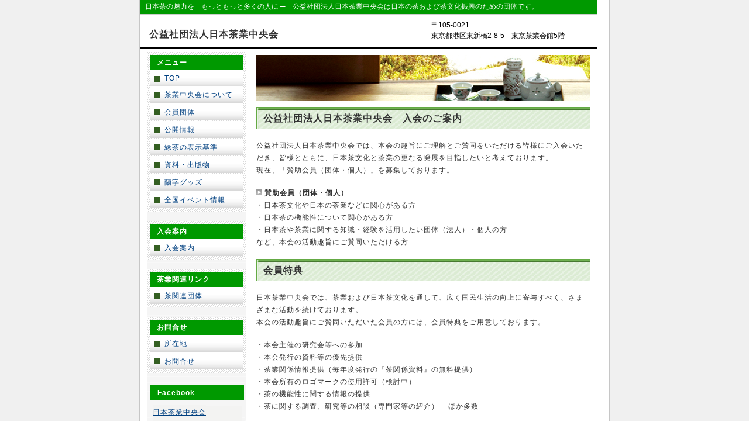

--- FILE ---
content_type: text/html
request_url: https://www.nihon-cha.or.jp/member_guide.html
body_size: 3112
content:
<!DOCTYPE html PUBLIC "-//W3C//DTD XHTML 1.0 Transitional//EN" "http://www.w3.org/TR/xhtml1/DTD/xhtml1-transitional.dtd">
<html xmlns="http://www.w3.org/1999/xhtml" xml:lang="ja" lang="ja">
<head>
<meta http-equiv="Content-Type" content="application/xhtml+xml; charset=Shift_JIS" />
<meta name="keywords" content="日本茶,茶業,茶業振興,茶業団体" />
<meta name="description" content="日本茶の魅力を　もっともっと多くの人に ─　公益社団法人日本茶業中央会は日本の茶および茶文化振興のための団体です。" />
<title>公益社団法人日本茶業中央会</title>
<link rel="stylesheet" href="style.css" type="text/css" />
<script type="text/javascript">

  var _gaq = _gaq || [];
  _gaq.push(['_setAccount', 'UA-22285798-1']);
  _gaq.push(['_trackPageview']);

  (function() {
    var ga = document.createElement('script'); ga.type = 'text/javascript'; ga.async = true;
    ga.src = ('https:' == document.location.protocol ? 'https://ssl' : 'http://www') + '.google-analytics.com/ga.js';
    var s = document.getElementsByTagName('script')[0]; s.parentNode.insertBefore(ga, s);
  })();

</script>
</head>

<body>

<!-- メイン -->

<div id="main">


<!-- ヘッダー -->

<div id="header">
<h1>日本茶の魅力を　もっともっと多くの人に ─　公益社団法人日本茶業中央会は日本の茶および茶文化振興のための団体です。　</h1>

<table border="0" cellpadding="0" cellspacing="0" width="780">
  <tr>
    <td><div id="table-left"><h2><a href="index.html">公益社団法人日本茶業中央会</a></h2>
    </div></td>
    <td><div id="table-right">
   〒105-0021　<br />
   東京都港区東新橋2-8-5　東京茶業会館5階</div></td>
  </tr>
</table>

</div>

<!-- ヘッダー終わり -->


<!-- コンテンツ -->

<!-- メインコンテンツ -->

<div id="container">
  <div id="contents">

<img src="img/head_img_slim.jpg" alt="" class="head_photo" border="0" />

<h2>公益社団法人日本茶業中央会　入会のご案内</h2>
<p>
公益社団法人日本茶業中央会では、本会の趣旨にご理解とご賛同をいただける皆様にご入会いただき、皆様とともに、日本茶文化と茶業の更なる発展を目指したいと考えております。<br />
現在、「賛助会員（団体・個人）」を募集しております。
</p>

<p>
<img src="img/icon.gif" alt="icon" border="0" />&nbsp;<strong>賛助会員（団体・個人）</strong><br />
・日本茶文化や日本の茶業などに関心がある方<br />
・日本茶の機能性について関心がある方<br />
・日本茶や茶業に関する知識・経験を活用したい団体（法人）・個人の方<br />
など、本会の活動趣旨にご賛同いただける方
</p>

<h2>会員特典</h2>
<p>
日本茶業中央会では、茶業および日本茶文化を通して、広く国民生活の向上に寄与すべく、さまざまな活動を続けております。<br />
本会の活動趣旨にご賛同いただいた会員の方には、会員特典をご用意しております。

</p>

<p>
・本会主催の研究会等への参加<br />
・本会発行の資料等の優先提供<br />
・茶業関係情報提供（毎年度発行の『茶関係資料』の無料提供）<br />
・本会所有のロゴマークの使用許可（検討中）<br />
・茶の機能性に関する情報の提供<br />
・茶に関する調査、研究等の相談（専門家等の紹介）&nbsp;&nbsp;&nbsp;&nbsp;ほか多数<br />
<br />
このほか、本会を通して、会員の皆様のより一層のご活躍を支援できるよう、各種企画・サポート内容をご用意しております。<br />
「こういうサービスや情報が欲しい」といったご要望も、積極的に検討して、取り入れられるようにしてまいります。<br />
ご関心のある方は、ぜひお気軽にお問い合わせ下さい。<br />


</p>

<h2>会費について</h2>
<p>
毎年、当該年度分を3月末日までにご納入ください。<br />
●&nbsp;賛助会員（団体）：1口50,000円、4口以上<br />
●&nbsp;賛助会員（個人）：30,000円<br /><br />
※1）新規加入による入会金は、50,000円です。<br />
※2）年の途中で入会された場合の年会費は月割額とします。

</p>

<h2>手続きのご案内</h2>
<p>
入会を希望される方は、申込書に必要事項を記入の上、下記までお送りください。<br />
申込書はword形式、pdf形式の2種類をご用意しておりますので、お使いのパソコン環境にあった形式をお使いください。</p>

<p>
<strong>
・送り先・お問い合わせ先</strong>
<br />
&nbsp;〒105-0021　東京都東新橋2-8-5　東京茶業会館5階<br />
&nbsp;公益社団法人日本茶業中央会<br />
&nbsp;TEL：03-3434-2001 / FAX：03-3459-9518

</p>

<p>
<strong>●&nbsp;賛助会員入会申込書（団体・法人）</strong>
<br />
&nbsp;・<a href="member_guide/form-01.doc">word形式</a><br />
&nbsp;・<a href="member_guide/form-01.pdf">pdf形式</a> </p>

<p>
<strong>●&nbsp;賛助会員入会申込書（個人）</strong>
<br />
&nbsp;・<a href="member_guide/form-02.doc">word形式</a><br />
&nbsp;・<a href="member_guide/form-02.pdf">pdf形式</a> </p>

<p>
お申込み後、本会審査後、決定通知を送付いたします。<br />
入会手続き完了までお時間いただきますので、予めご了承ください。

</p>

</div>

<!-- メインコンテンツ終わり -->


<!-- メニュー -->
<div id="menu">

<div class="menulist">
   <h2>メニュー</h2>
<a href="index.html">TOP</a>
<a href="society.html">茶業中央会について</a>
<a href="membership.html">会員団体</a>
<a href="public.html">公開情報</a>
<a href="standard.html">緑茶の表示基準</a>
<a href="publication.html">資料・出版物</a>
<a href="ranji.html">蘭字グッズ</a>
<a href="event.html">全国イベント情報</a></div>

<div class="menulist">
   <h2>入会案内</h2>
<a href="member_guide.html">入会案内</a>
</div>

<div class="menulist">
   <h2>茶業関連リンク</h2>
<a href="link.html">茶関連団体</a>
</div>


<div class="menulist">
   <h2>お問合せ</h2>
<a href="contact.html#contact1">所在地</a>
<a href="contact.html#contact2">お問合せ</a>
</div>
  
	
<!--	  
<div class="menulist">
 <h2>茶関係資料</h2>
<div class="menu_free"><a href="publication.html" target="_blank"><img src="img/cha-date.png" width="160" height="100" alt="令和5年版茶関係資料 販売開始のご案内"/></a></div>
</div>  
-->

<!--
<div class="menu_free">
 <h2>蘭字カレンダー</h2>
	<p>2025年蘭字カレンダーの購入申込を開始しました<div align="center"><a href="calendar/2025.html" target="_blank"><img src="calendar/2025-b.png" width="160" height="230" alt="2025年蘭字カレンダー購入申し込みを開始しました"/></a></div>
	</p>
  </div>
-->
	  
<div class="menu_free">
 <h2>Facebook</h2>
<p>
<a href="https://www.facebook.com/nihoncha.public/" target="_blank">日本茶業中央会Facebookページ<br>
<div align="center">
<img src="img/f-ogo_RGB_HEX-58.png" width="58" height="58" alt="日本茶業中央会Facebookページ"/>
</div>
</a>
</p>
</div> 	

<div class="menu_free">
<h2>日本茶輸出促進協議会</h2>
<p>
<div align="center">
<a href="https://nihon-cha.or.jp/export/" target="_blank"><img src="img/export.jpg" width="160" height="100" alt="日本茶輸出促進協議会"/></a>
</div>
</p>
</div> 
	
<div class="menu_free">
<h2>日本茶業体制強化推進協議会</h2>
<p>
<div align="center">
<a href="https://nihon-cha.or.jp/kyogikai/" target="_blank"><img src="img/kyogikai.jpg" width="160" height="120" alt="日本茶業体制強化推進協議会"/></a>
</div>
</p>
</div> 
	  
</div> 

<!-- メニュー終わり -->

</div>

<!-- コンテンツ終わり -->

<!-- フッター -->

<div id="footer">
<a href="society.html">茶業中央会について</a> ｜ <a href="membership.html">会員団体</a> ｜ <a href="public.html">公開情報</a> ｜ <a href="standard.html">緑茶の表示基準</a> ｜ <a href="publication.html">資料・出版物</a> ｜ <a href="ranji.html">蘭字グッズ</a>｜ <a href="event.html">全国イベント情報</a>  ｜ <a href="link.html">茶関連団体</a> ｜ <a href="contact.html">お問合せ</a>
<br />
<br />
  Copyright (C) 2011 Japan Tea Central Public Interest IncorporatedAssociation All Rights Reserved. 
</div>


<!-- フッター終わり -->

</div>

<!-- メイン終わり -->

</body>
</html>


--- FILE ---
content_type: text/css
request_url: https://www.nihon-cha.or.jp/style.css
body_size: 1750
content:
@charset "shift_jis";


/*---------- ページ全体の指定 ----------*/

body {
  font-family: Verdana, Arial, Helvetica, sans-serif, "ＭＳ Ｐゴシック","Hiragino KaKu Gothic Pro", Osaka;
  margin: 0;
  padding: 0;
  font-size: 12px;
  color: #333333;
  background-image: url(img/back.gif);
}

a:link {
	color: #006600;
	font-size: 12px;
}



a:hover {
	color: #009966;
	font-size: 12px;
}

a:visited {
	color: #339900;
	font-size: 12px;
}

p {
  margin: 18px 0 18px 0;
  line-height: 180%;
  letter-spacing: 1px;
}


/*---------- メイン ----------*/

#main {
  margin: 0 auto 0 auto;
  padding: 0;
  width: 800px;
  border-right:  solid 2px #c6c6c6;
  border-bottom: solid 2px #c6c6c6;
  border-left: solid 2px #c6c6c6;
  background-color: #ffffff;
}



/*---------- ヘッダー ----------*/

#header {
  margin: 0;
  width: 780px;
  height: 80px;
  border-bottom: solid 3px #000000;
  background-color: #ffffff;
}

#header h1 {
	margin: 0;
	padding: 3px 0 4px 8px;
	border-bottom: solid 1px #cccccc;
	text-align: left;
	font-weight: normal;
	font-size: 12px;
	color: #ffffff;
	background-color: #009900;
}

#header h2 {
	margin: 0;
	padding: 22px 10px 8px 15px;
	width: 400px;
	text-align: left;
	font-size: 32px;
	color: #000000;
	letter-spacing: 1px;
}



#table-left{
  text-align: left;
  font-size: 16px;
  color: #333333;
  line-height: 150%;
  text-decoration: none;
}

#table-left a{
  font-size: 16px;
  color: #333333;
  text-decoration: none;
}

#table-left a:hover{
  font-size: 16px;
  color: #666666;
  text-decoration: none;
}


#table-right{
  text-align: left;
  margin: 0;
  padding: 2px 14px 2px 0;
  font-size: 12px;
  color: #000000;
  line-height: 150%;
  text-decoration: none;
}

#table-right a{
  font-size: 12px;
  color: #333333;
  text-decoration: none;
}

#table-right a:hover{
  font-size: 12px;
  color: #666666;
  text-decoration: none;
}


/*---------- コンテンツ ----------*/

#container {
  width: 756px;
  overflow: hidden;
  margin: 0px;
  padding: 6px 12px 6px 12px;
  background-color: #ffffff;
}


/*---------- メインコンテンツ ----------*/

#contents {
  float: right;
  margin: 0;
  padding: 5px 0 5px 0;
  font-size: 12px;
  line-height: 180%;
  width: 570px;
  letter-spacing: 1px;
}

#contents h2 {
  margin: 0 0 7px 0;
  padding: 11px 0 10px 12px;
  line-height: 110%;
  font-size: 16px;
  color: #333333;
  background-image: url(img/titlebar.gif);
  background-repeat: no-repeat;
}

#contents h3 {
color: #b7282e;/*文字色*/
padding: 0.5em 0;/*上下の余白*/
border-top: solid 2px #b7282e;/*上線*/
border-bottom: solid 2px #b7282e;/*下線*/

}

#contents h4 {
color: #000000;/*文字色*/
padding: 0em 1em;/*上下の余白*/
border-bottom: 1px solid #000;
}

#contents p {
  margin: 18px 0 18px 0;
  line-height: 180%;
  font-size: 12px;
  letter-spacing: 1px;
}




#contents img.head_photo {
  margin: 0 0 10px 0;
}

#contents img.photo {
  float: left;
  margin: 10px 20px 0 0;
}

#contents img.picture {
  margin: 0 10px 10px 0;
  float: right;
}

#contents p.photo {
  margin: 0 0 20px 0;
  padding: 0;
}


table#t01 {
  border: solid 1px #999999;
  border-collapse: collapse;
}


td#t01 {
  border: solid 1px #999999;
  border-collapse: collapse;
}


td#head {
  padding: 6px;
  border: solid 1px #999999;
  border-collapse: collapse;
}




/*---------- メニュー ----------*/


#menu {
  float: left;
  margin: 0 0 15px 0;
  padding: 0;
  width: 168px;
  text-align: left;
  background-image: url(img/menu_back.gif);
  letter-spacing: 1px;
}

#menu h2 {
	margin: 0;
	padding: 6px 0 6px 12px;
	line-height: 120%;
	font-size: 12px;
	color: #fffffc;
	background-color: #009900;
}


.menulist {
  margin: 0 0 16px 0;
  padding: 5px 4px 5px 4px;
  width: 160px;
  text-align: left;
  background: url(img/menu_stripe.jpg) repeat; 
}

.menulist h2 {
  margin: 0;
  padding: 6px 0 6px 12px;
  line-height: 120%;
  font-size: 12px;
  color: #fffffc;
  background-color: #000000;
}

.menulist a{
  color: #004080;
  display: block;
  width: 138px;
  padding: 7px 0 6px 25px;
  font-size: 12px;
  background-image: url(img/side_menu_bg.gif);
  background-repeat: no-repeat;
  text-decoration: none;
 }

.menulist a:hover{
	color: #000000;
	background-image: url(img/side_menu_bg_hover.gif);
	background-repeat: no-repeat;
}


.menu_free {
  margin: 0 0 14px 0;
  padding: 5px 2px 0px 5px;
  width: 160px;
  text-align: left;
  background-image: url(img/menu_back.gif);
}

.menu_free h2 {
  margin: 0;
  padding: 6px 0 6px 12px;
  line-height: 120%;
  font-size: 12px;
  color: #fffffc;
  background-color: #000000;
}

.menu_free a{
  color: #004080;
  width: 148px;
  padding: 6px 0 5px 0;
  font-size: 12px;
  background-color: #f3f3f2;
 }

.menu_free a:hover{
  color: #005ebb;
  background-color: #f3f3f2;
}

.menu_free p{
  margin: 10px 4px 0 4px;
  font-size: 12px;
  background-color: #f3f3f2;
  line-height: 180%;
  letter-spacing: 1px;
}

#menu p {
  margin: 10px 4px 0 4px;
  line-height: 180%;
}


/*---------- テーブル ----------*/
#table {
	font-size: 12px;
	color: #333333;
	margin-top:auto;
	background-position: top;
}



/* --- リストエリア --- */
ol.qa {
width: 555px; /* リストエリアの幅 */
margin: 0;
padding: 0;
border-top: 1px #c0c0c0 solid; /* リストエリアの上境界線 */
list-style-type: none;
}

/* --- リスト項目 --- */
ol.qa li {
padding: 20px 5px 14px; /* リスト項目のパディング（上、左右、下） */
border-bottom: 1px #c0c0c0 solid; /* リスト項目の下境界線 */
}

/* --- 項目の内容 --- */
ol.qa dl {
margin: 0;
}

/* --- Questionエリア --- */
ol.qa dt {
margin: 0;
padding: 5px 0 12px 30px; /* Questionエリアのパディング（上右下左） */
background: url(faq/q4.png) no-repeat left top; /* Questionエリアの背景 */
font-weight: bold;
color: #339933;
line-height: 120%;
}

/* --- Answerエリア --- */
ol.qa dd {
margin: 0;
padding: 2px 0 6px 30px; /* Answerエリアのパディング（上右下左） */
background: url(faq/a4.png) no-repeat left top; /* Answerエリアの背景 */
line-height: 150%;
}



/* --- パンくずリスト --- */
ol.topicPath {
margin: 0;
padding: 0;
list-style-type: none;
font-size: 80%;
}

/* --- リスト項目 --- */
ol.topicPath li {
display: inline;
}

/* --- リンク --- */
ol.topicPath li a {
margin-right: 6px; /* リンクエリアの右マージン */
}


/*---------- フッター ----------*/

#footer {
  clear: both;
  width: 100%;
  margin: 0;
  padding: 15px 0 15px 0;
  text-align: center;
  font-size: 11px;
  color: #333333;
  border-top: solid 2px;
  border-top-color: #000000;
  background-color: #ffffff;
}

#footer a {
  color: #333333;
  font-size: 11px;
 }

#footer a:hover {
  color: #333333;
}
.mini {
	font-size: small;
}
